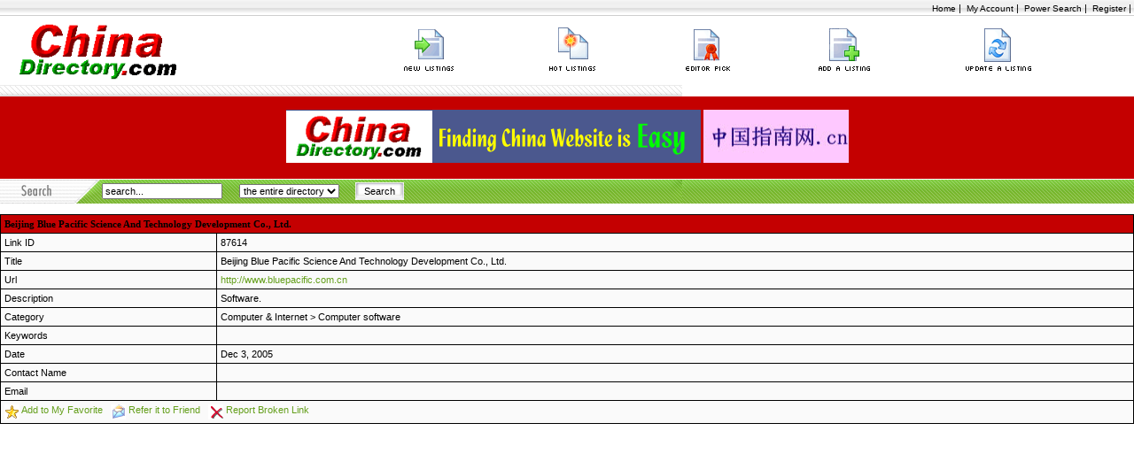

--- FILE ---
content_type: text/html
request_url: http://www.chinadirectory.com/detail.php?linkid=87614
body_size: 2932
content:
<HTML>
<HEAD>
<TITLE>ChinaDirectory.com - China directory for companies,factories,commercial organisations internet websites.</TITLE>
<meta http-equiv="Content-Type" content="text/html; charset=iso-8859-1">
<meta name="Keywords" content="China Directory,China web directory,internet website,internet  business directory,manufacturer directory,products directory,China suppliers directory,China trade directory,China factory directory,China commercial directory, China companies directory">
<meta name="Description" content="ChinaDirectory.com -  directory of China internet websites listings for companies, manufacturers, factories,products, suppliers, traders, importers, exporters, commercial organisations, providing business information and contacts for global buyers.">
<META NAME="ROBOTS" CONTENT="INDEX,FOLLOW">
<link href="http://www.chinadirectory.com/themes/kosmos/styles.css" rel="stylesheet" type="text/css">
<base href="http://www.chinadirectory.com/">
<script async src="https://pagead2.googlesyndication.com/pagead/js/adsbygoogle.js?client=ca-pub-3868070334974072" crossorigin="anonymous"></script>


</HEAD>
<BODY>
<table width="1280" border="0" align="center" cellpadding="0" cellspacing="0">
  <tr>
    <td>
<!-- Header Start -->
<table width="100%" border="0" cellspacing="0" cellpadding="0">
      <tr>
        <td valign="middle" background="http://www.chinadirectory.com/themes/kosmos/images/template_01.gif" height=18>
        <div align=right>
          <a href="index.php" class="top_menu">Home</a> |&nbsp;
          <a href="cp/" class="top_menu">My Account</a> |&nbsp;
          <a href="power_search.php" class="top_menu">Power Search</a> |&nbsp;
          <a href="register.php" class="top_menu">Register</a> |&nbsp;
        <!-- <a href="http://www.freeadvertisingzone.com" class="top_menu"><b>Forum</b></a>&nbsp;  -->
        </div>
          
        </td>
      </tr>
      <tr>
        <td><table width="100%" border="0" cellspacing="0" cellpadding="0">
            <tr>
              <td><img src="http://www.chinadirectory.com/themes/kosmos/images/logo.gif" WIDTH=218 HEIGHT=78 ALT=""></td>
              <td><a href="new.php"><img src="http://www.chinadirectory.com/themes/kosmos/images/template_03.gif" ALT="" WIDTH=81 HEIGHT=78 border="0"></a></td>
              <td><a href="hot.php"><img src="http://www.chinadirectory.com/themes/kosmos/images/template_04.gif" ALT="" WIDTH=75 HEIGHT=78 border="0"></a></td>
              <td><a href="pick.php"><img src="http://www.chinadirectory.com/themes/kosmos/images/template_06.gif" ALT="" WIDTH=73 HEIGHT=78 border="0"></a></td>
              <td>
			  					  <a href="add.php">
								<img src="http://www.chinadirectory.com/themes/kosmos/images/template_07.gif" ALT="" WIDTH=81 HEIGHT=78 border="0"></a>
			  </td>
              <td><a href="modify.php"><img src="http://www.chinadirectory.com/themes/kosmos/images/template_08.gif" ALT="" WIDTH=99 HEIGHT=78 border="0"></a></td>
              
            </tr>
          </table>
        </td>
      </tr>
      <tr>
        <td><img src="http://www.chinadirectory.com/themes/kosmos/images/template_10.gif" WIDTH=770 HEIGHT=13 ALT=""></td>
      </tr>
      <tr>
        <td width="800" height="93" align="center" background="http://www.chinadirectory.com/themes/kosmos/images/template_11.gif"><img src="http://www.chinadirectory.com/themes/kosmos/images/banner.gif" width="468" height="60">
      <a href="http://cn.chinadirectory.com"><img src="http://www.chinadirectory.com/themes/kosmos/images/to_cn_chinadirectory_com.gif" width="164" height="60"></a></td>


  </tr>
      <tr>
        <td><TABLE WIDTH=100% BORDER=0 CELLPADDING=0 CELLSPACING=0>
            <TR>
              <TD width="115"> <img src="http://www.chinadirectory.com/themes/kosmos/images/template_12.gif" WIDTH=115 HEIGHT=28 ALT=""></TD>
              <TD COLSPAN=12 background="http://www.chinadirectory.com/themes/kosmos/images/template_13.gif">

                <form method="get" action="search.php" style="margin:0px">
                                  <table border="0" cellspacing="0" cellpadding="0">
                    <tr>
                      <td>
                        <input type="text" name="keyword" size=20 

                                                  value='search...'
			                    onblur="if(this.value=='') this.value='search...';"
			                    onfocus="if(this.value=='search...') this.value='';"
                                                >


                      </td>
                      <td width="150" align="center">
                        <select name="opt">
                          <option value="0">the entire directory</option>
                                                                              <option value="2">on the web</option>
						                          </select>
                      </td>
                      <td><input type="submit" name="Submit3" value="Search" class="button">
                      </td>
                    </tr>
                  </table>
                </form>

              </TD>
            </TR>
          </TABLE>
        </td>
      </tr>
    </table>
<!-- Header End -->
    </td>
  </tr>
  <tr>
    <td>

    <!-- main content here -->

    <br />

    <!-- link detail information -->
    
  <table cellpadding="4" cellspacing="1" border="0" align="center" width="100%" class="tbl_border">
  <tr>
    <td class="tbl_caption" colspan="2">
      Beijing Blue Pacific Science And Technology Development Co., Ltd.
    </td>
  </tr>
  <tr class="tbl_normal">
    <td>Link ID</td>
    <td>87614</td>
  </tr>
  <tr class="tbl_normal">
    <td>Title</td>
    <td>Beijing Blue Pacific Science And Technology Development Co., Ltd.</td>
  </tr>
  <tr class="tbl_normal">
    <td>Url</td>
    <td><a href="http://www.bluepacific.com.cn" name="link_87614">http://www.bluepacific.com.cn</a></td>
  </tr>
  <tr class="tbl_normal">
    <td valign="top">Description</td>
    <td>Software.</td>
  </tr>
  <tr class="tbl_normal">
    <td valign="top">Category</td>
    <td><a href="browse.php?cat=22072" name="cat_22072" style="font-size: 11px; color: #000000;">Computer & Internet</a> > <a href="browse.php?cat=20036" name="cat_20036" style="font-size: 11px; color: #000000;">Computer software</a></td>
  </tr>
  <tr class="tbl_normal">
    <td valign="top">Keywords</td>
    <td><a href="http://www.chinadirectory.com/browsetag.php?tag="></a></td>
  </tr>
  <tr class="tbl_normal">
    <td>Date</td>
    <td>Dec  3, 2005</td>
  </tr>
  <tr class="tbl_normal">
    <td>Contact Name</td>
    <td></td>
  </tr>
  <tr class="tbl_normal">
    <td>Email</td>
    <td>
          </td>
  </tr>
  <tr class="tbl_normal">
    <td colspan="2">

<!--      <img src="http://www.chinadirectory.com/themes/kosmos/images/write-review.gif" align="top" border="0" alt="" />   -->
<!--      <a href="http://www.chinadirectory.com/review.php?id=87614">Write a Review</a>     -->
<!--     &nbsp;  -->
    
      <img src="http://www.chinadirectory.com/themes/kosmos/images/favorites.gif" align="top" border="0" alt="" />
      <a href="http://www.chinadirectory.com/cp/favorite_add.php?id=87614">Add to My Favorite</a>
      &nbsp;

      <img src="http://www.chinadirectory.com/themes/kosmos/images/email3.gif" align="top" border="0" alt="" />
      <a href="http://www.chinadirectory.com/tell_friend.php?id=87614">Refer it to Friend</a>
      &nbsp;
    
      <img src="http://www.chinadirectory.com/themes/kosmos/images/broken_link.gif" align="top" border="0" alt="" />
      <a href="http://www.chinadirectory.com/bad_link.php?id=87614">Report Broken Link</a>
      &nbsp;
    
    </td>
  </tr> 
  </table>

  <br />


    <br />

    <!-- official review -->
    
    <!-- show review -->
    
    <!-- other link by this user -->
                











    <!-- other link in this category -->
                            <table width="433" border="0" cellpadding="0" cellspacing="0">
              <tr>
                <td height="23" align="center" style="background-image: url(http://www.chinadirectory.com/themes/kosmos/images/template_26.gif);" bgcolor="#ededed" class="head">
                <b>&nbsp;Other links at Computer & Internet > Computer software</b></td>
              </tr>
              <tr>
                <td>

                
            <table width="100%" cellpadding="2" cellspacing="0" class="bordercolor">
              <tr bgcolor="#ececec">
                <td height="20" valign="middle">1. </td>
                <td height="20" valign="middle" bgcolor="#ececec">
                  <a href="http://www.chinadirectory.com/detail.php?linkid=117132">
                  <b style="color: #E78502">Beijing Wanweineng Electronic Technology Co., Ltd.</b></a>
                </td>
              </tr>
              <tr>
                <td width="20" align="center" valign="top">&nbsp;
                </td>
                <td>
                  Computer software.
                  <br />

                  <table cellpadding="0" cellspacing="0">
                    <tr>
                      <td valign="top">Category: &nbsp;</td>
                      <td valign="top">
                        <a href="browse.php?cat=22072" name="cat_22072" style="font-size: 11px; color: #000000;">Computer & Internet</a> > <a href="browse.php?cat=20036" name="cat_20036" style="font-size: 11px; color: #000000;">Computer software</a>
                      </td>
                    </tr>
                  </table>
                  
                  <br />
                  
                </td>
              </tr>

            </table>
            <br />

            <table width="100%" cellpadding="2" cellspacing="0" class="bordercolor">
              <tr bgcolor="#ececec">
                <td height="20" valign="middle">2. </td>
                <td height="20" valign="middle" bgcolor="#ececec">
                  <a href="http://www.chinadirectory.com/detail.php?linkid=72936">
                  <b style="color: #E78502">Guangxi Liandao Computer Co., Ltd.</b></a>
                </td>
              </tr>
              <tr>
                <td width="20" align="center" valign="top">&nbsp;
                </td>
                <td>
                  Computer hardware.
                  <br />

                  <table cellpadding="0" cellspacing="0">
                    <tr>
                      <td valign="top">Category: &nbsp;</td>
                      <td valign="top">
                        <a href="browse.php?cat=22072" name="cat_22072" style="font-size: 11px; color: #000000;">Computer & Internet</a> > <a href="browse.php?cat=20036" name="cat_20036" style="font-size: 11px; color: #000000;">Computer software</a>
                      </td>
                    </tr>
                  </table>
                  
                  <br />
                  
                </td>
              </tr>

            </table>
            <br />

            <table width="100%" cellpadding="2" cellspacing="0" class="bordercolor">
              <tr bgcolor="#ececec">
                <td height="20" valign="middle">3. </td>
                <td height="20" valign="middle" bgcolor="#ececec">
                  <a href="http://www.chinadirectory.com/detail.php?linkid=111253">
                  <b style="color: #E78502">Guangzhou Shuixin Software Technology Co., Ltd.</b></a>
                </td>
              </tr>
              <tr>
                <td width="20" align="center" valign="top">&nbsp;
                </td>
                <td>
                  Software..
                  <br />

                  <table cellpadding="0" cellspacing="0">
                    <tr>
                      <td valign="top">Category: &nbsp;</td>
                      <td valign="top">
                        <a href="browse.php?cat=22072" name="cat_22072" style="font-size: 11px; color: #000000;">Computer & Internet</a> > <a href="browse.php?cat=20036" name="cat_20036" style="font-size: 11px; color: #000000;">Computer software</a>
                      </td>
                    </tr>
                  </table>
                  
                  <br />
                  
                </td>
              </tr>

            </table>
            <br />

            <table width="100%" cellpadding="2" cellspacing="0" class="bordercolor">
              <tr bgcolor="#ececec">
                <td height="20" valign="middle">4. </td>
                <td height="20" valign="middle" bgcolor="#ececec">
                  <a href="http://www.chinadirectory.com/detail.php?linkid=114202">
                  <b style="color: #E78502">Tianjin Jinbin Digital Electronics Co., Ltd.</b></a>
                </td>
              </tr>
              <tr>
                <td width="20" align="center" valign="top">&nbsp;
                </td>
                <td>
                  Software.
                  <br />

                  <table cellpadding="0" cellspacing="0">
                    <tr>
                      <td valign="top">Category: &nbsp;</td>
                      <td valign="top">
                        <a href="browse.php?cat=22072" name="cat_22072" style="font-size: 11px; color: #000000;">Computer & Internet</a> > <a href="browse.php?cat=20036" name="cat_20036" style="font-size: 11px; color: #000000;">Computer software</a>
                      </td>
                    </tr>
                  </table>
                  
                  <br />
                  
                </td>
              </tr>

            </table>
            <br />

            <table width="100%" cellpadding="2" cellspacing="0" class="bordercolor">
              <tr bgcolor="#ececec">
                <td height="20" valign="middle">5. </td>
                <td height="20" valign="middle" bgcolor="#ececec">
                  <a href="http://www.chinadirectory.com/detail.php?linkid=96682">
                  <b style="color: #E78502">Beijing Huitu Information Technological Development Co., Ltd.</b></a>
                </td>
              </tr>
              <tr>
                <td width="20" align="center" valign="top">&nbsp;
                </td>
                <td>
                  Software.
                  <br />

                  <table cellpadding="0" cellspacing="0">
                    <tr>
                      <td valign="top">Category: &nbsp;</td>
                      <td valign="top">
                        <a href="browse.php?cat=22072" name="cat_22072" style="font-size: 11px; color: #000000;">Computer & Internet</a> > <a href="browse.php?cat=20036" name="cat_20036" style="font-size: 11px; color: #000000;">Computer software</a>
                      </td>
                    </tr>
                  </table>
                  
                  <br />
                  
                </td>
              </tr>

            </table>
            <br />


                </td>
              </tr>
            </table>
            











    <br />
    <br />

    <!-- end of main content -->

    </td>
  </tr>
  <tr>
    <td>

    <!-- Footer Start -->
    <table width=100% border=0 cellpadding=0 cellspacing=0>


      <tr>
        <td height="23" colspan=13 align="center" background="http://www.chinadirectory.com/themes/kosmos/images/template_39.gif">
          <a href="index.php" class="footer">Home</a> &nbsp;&nbsp;&nbsp;&nbsp;
          <a href="new.php" class="footer">New Listings</a> &nbsp;&nbsp;&nbsp;&nbsp;
            <a href="hot.php" class="footer">Hot Listings</a> &nbsp;&nbsp;&nbsp;&nbsp;
            
            <a href="pick.php" class="footer">Editor Pick</a> &nbsp;&nbsp;&nbsp;&nbsp;
            
                          <a href="add.php" class="footer">Add a Listing</a>
                        &nbsp;&nbsp;&nbsp;&nbsp;
            <a href="modify.php" class="footer">Update a Listing</a> &nbsp;&nbsp;&nbsp;&nbsp;
             <a href="disclaimer.html" class="footer">Disclaimer</a>
           
      </tr>
      <tr>
        <td height="23" colspan=13 align="center" background="http://www.chinadirectory.com/themes/kosmos/images/template_40.gif">Copyright &copy; 1999-2022
          ChinaDirectory.com. All Rights Reserved. </td>
      </tr>
      <tr>
        <td colspan=13> <img src="http://www.chinadirectory.com/themes/kosmos/images/template_41.gif" width=770 height=6 alt=""></td>










</tr>
    </table>
  <table border="0" align="center" cellpadding="0" cellspacing="0" style="border-collapse: collapse" bordercolor="#111111" width="100%" id="AutoNumber1" height="100">
     <tr>


       </tr>
</table>
</p>
   <p>
<br>
<!-- Footer End --></td></tr></table></body></html>

--- FILE ---
content_type: text/html; charset=utf-8
request_url: https://www.google.com/recaptcha/api2/aframe
body_size: 264
content:
<!DOCTYPE HTML><html><head><meta http-equiv="content-type" content="text/html; charset=UTF-8"></head><body><script nonce="zcmaILpHbdYNitaerzzd0Q">/** Anti-fraud and anti-abuse applications only. See google.com/recaptcha */ try{var clients={'sodar':'https://pagead2.googlesyndication.com/pagead/sodar?'};window.addEventListener("message",function(a){try{if(a.source===window.parent){var b=JSON.parse(a.data);var c=clients[b['id']];if(c){var d=document.createElement('img');d.src=c+b['params']+'&rc='+(localStorage.getItem("rc::a")?sessionStorage.getItem("rc::b"):"");window.document.body.appendChild(d);sessionStorage.setItem("rc::e",parseInt(sessionStorage.getItem("rc::e")||0)+1);localStorage.setItem("rc::h",'1769079402503');}}}catch(b){}});window.parent.postMessage("_grecaptcha_ready", "*");}catch(b){}</script></body></html>

--- FILE ---
content_type: text/css
request_url: http://www.chinadirectory.com/themes/kosmos/styles.css
body_size: 837
content:
body {
  color: #000000;
  background-color: #ffffff;
  font-size: 10px; 
  font-family: tahoma, sans-serif;
  margin-top: 0px;
  margin-left: 0px;
  margin-right: 0px;
  margin-bottom:0px;
}

input {
  font-size: 11px; 
  font-family: tahoma, sans-serif;
}

textarea {
  font-size: 11px; 
  font-family: tahoma, sans-serif;
}

option {
  font-size: 11px; 
  font-family: tahoma, sans-serif;
}

select {
  font-size: 11px; 
  font-family: tahoma, sans-serif;
}

table {
  font-family: tahoma, sans-serif; 
  font-size: 11px;
  border: 0px;
}

tr {
  font-size: 11px; 
  font-family: tahoma, sans-serif;
}

td {
  font-size: 11px; 
  font-family: tahoma, sans-serif;
}

ul {
  margin-left: 10px;
	padding-left: 10px;
}
  
a {
  color: #639e1a;
  background-color: inherit;
  text-decoration: none;
}

a:active, a:link, a:visited {
  color: #639e1a;
  background-color: inherit;
}

a:hover {
  color: #7cb930;
  background-color: inherit;
  text-decoration: underline;
}

a.footer {
  color: #000000;
  background-color: inherit;
  text-decoration: none;
}

a.footer:active, a.footer:link, a.footer:visited {
  color: #000000;
  background-color: inherit;
}

a.footer:hover {
  color: #000000;
  background-color: inherit;
  text-decoration: underline;
}

a.top {
  color: #7cb930; 
  background-color: inherit;
  text-decoration: none;
}

a.top:active, a.top:link, a.top:visited {
  color:#7cb930;
  background-color: inherit;
}

a.top:hover {
  color: #ffffff;	
  background-color: inherit;
  text-decoration: underline;
}

a.top_menu {
  color: #000000;
  background-color: inherit;
  text-decoration: none;
}

a.top_menu:active, a.top_menu:link, a.top_menu:visited {
  color:#000000;
  background-color: inherit;
}

a.top_menu:hover {
  color: #000000;
  background-color: inherit;
  text-decoration: underline;
}

a.cp_menu {
  color: #000000;
  background-color: inherit;
  text-decoration: underline;
}

a.cp_menu:active, a.cp_menu:link, a.cp_menu:visited {
  color:#000000;
  background-color: inherit;
}

a.cp_menu:hover {
  color: #000000;
  background-color: inherit;
  text-decoration: underline;
}

a.list_item {
  color: #000000;
  background-color: inherit;
  text-decoration: none;
}

a.list_item:active, a.list_item:link, a.list_item:visited {
  color:#000000;
  background-color: inherit;
}

a.list_item:hover {
  color: #000000;
  background-color: inherit;
  text-decoration: underline;
}

.bold-white-text {
  color: #f3f3f3; 
  background-color: inherit;
  font-size: 11px; 
  font-family: tahoma, sans-serif; 
  font-weight: bold;
}

.featuredprice {
  color: #ff6600; 
  background-color: inherit;
  font-size: 11px; 
  font-family: tahoma, sans-serif; 
  font-weight: bold;
}

.feattxt{
	border-bottom-width: 1px;
	border-bottom-style: solid;
	border-bottom-color: #cccccc;
}

.corner {
	background-image: url(images/corner1.gif);
	width: 610px;
	height: 21px;
	background-attachment: scroll;
	background-repeat: no-repeat;
	background-position: left top;
}

.right {
	border-right-width: 1px;
	border-right-style: solid;
	border-right-color: #cccccc;
	
	border-left-width: 1px;
	border-left-style: solid;
	border-left-color: #cccccc;
}

.panel-bg {
	background-image: url(images/pannel-bottom.gif);
	background-repeat: no-repeat;
	background-position: right bottom;
}

.login-bg {
	background-image: url(images/template_15.gif);
	background-repeat: no-repeat;
	background-position: right bottom;
}

.head {
	color: #000000;
  background-color: inherit;
	font-family: tahoma, serif;
	font-weight: bold;
}

.button {
	background-image: url(images/button.gif);
	height: 20px;
	width: 55px;
	border: 0px solid #cccccc;
	cursor: pointer;
}

.tbl_caption {
	color: #000000;
  background-color: inherit;
	background-image: url(images/bg-bar.gif);
	background-repeat: repeat;
	font-family: tahoma, serif;
	font-weight: bold;
}

.tbl_border {
 	color: inherit;
 	background-color: #000000;
}

.tbl_normal {
	color: #000000;
	background-color: #fafafa;
	font-size: 11px;
}

.bordercolor {
 	border: 1px solid #ececec; 
}

.top_menu {
	font-size: 10px;
}

.feed-desc img {
	margin-right: 5px;
}